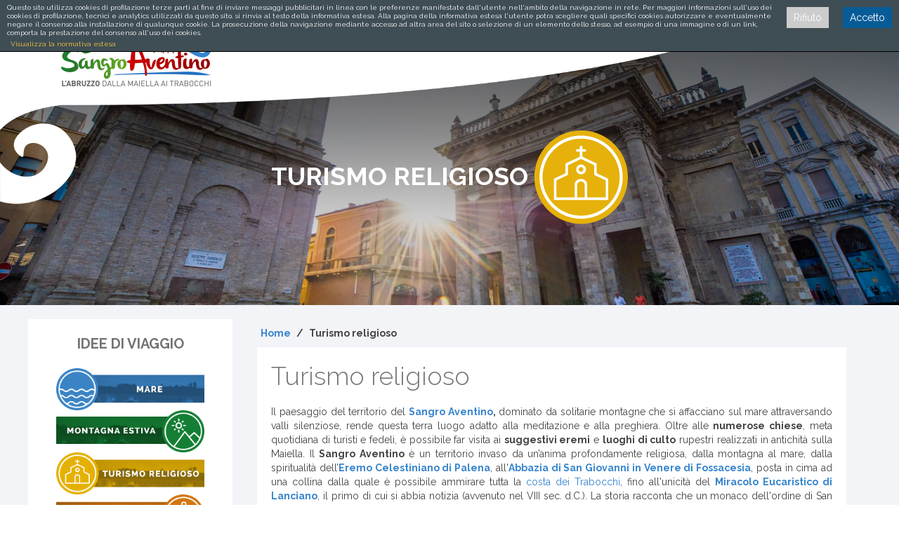

--- FILE ---
content_type: text/html; charset=utf-8
request_url: https://www.sangroaventinoturismo.it/turismo-religioso
body_size: 7414
content:
<!DOCTYPE HTML><html lang=it-it dir=ltr data-config='{"twitter":0,"plusone":0,"facebook":0,"style":"default"}'><head><meta charset=utf-8><meta http-equiv=X-UA-Compatible content="IE=edge"><meta name=viewport content="width=device-width, initial-scale=1"><base href=https://www.sangroaventinoturismo.it/turismo-religioso /><meta name=keywords content="sangro aventino, chiese d'abruzzo, eremi, miracolo eucaristico"/><meta name=author content="Super User"/><meta name=description content="Il Sangro Aventino è meta di molti turisti per chi vuole addentrarsi nello spirito religioso del territorio. E’ possibile visitare infatti le numerose chiese come l’abbazia di San Giovanni a Fossacesia, l’Eremo Celestiniano di Palena ed il Miracolo Eucari"/><meta name=generator content="Joomla! - Open Source Content Management"/><title>Turismo Religioso - Sangro Aventino Turismo</title><link href=/templates/yoo_master2/favicon.ico rel="shortcut icon" type=image/vnd.microsoft.icon /><link href=/cache/widgetkit/widgetkit-53a80be4.css rel=stylesheet /><link href="/media/com_acymailing/css/module_default.css?v=1474967452" rel=stylesheet /><link href=https://www.sangroaventinoturismo.it/modules/mod_bt_contentslider/tmpl/css/btcontentslider.css rel=stylesheet /><link href=/media/plg_system_eprivacy/css/ribbon.css rel=stylesheet /><style>.plg_system_eprivacy_module .plg_system_eprivacy_message{border:1px solid #a9a900;background-color:#ffffe1;padding:5px}.plg_system_eprivacy_module .plg_system_eprivacy_message button.plg_system_eprivacy_agreed{color:#000;background-color:#0f0}.plg_system_eprivacy_module .plg_system_eprivacy_message button.plg_system_eprivacy_declined{color:#fff;background-color:#f00}.plg_system_eprivacy_module div.plg_system_eprivacy_accepted,.plg_system_eprivacy_module div.plg_system_eprivacy_declined{overflow:hidden;border:1px solid #ccc;color:#999;vertical-align:middle;padding:5px}.plg_system_eprivacy_module div.plg_system_eprivacy_accepted button,.plg_system_eprivacy_module div.plg_system_eprivacy_declined button{float:right}.activebar-container{background-color:#3f4e54;border-bottom:1px solid #000;color:#fff;z-index:9999;font-size:10px;line-height:12px;padding:0 10px 10px 5px;position:fixed !important}.activebar-container p{margin:5px 5px -10px 5px;text-align:left}.activebar-container button{float:right;clear:none;margin:5px 10px;padding:5px 10px;;border:0}.activebar-container button.decline{color:#fff;background-color:#ccc}.activebar-container button.accept{color:#fff;background-color:#075c97}.activebar-container ul.links,.activebar-container ul.links li{display:block}.activebar-container ul.links li{margin:0 5px;float:left;clear:none}.activebar-container ul.links{padding-left:0;margin-top:0}.activebar-container a{color:#fdc842}.activebar-container p{padding-bottom:0 !important}#plg_system_eprivacy{width:0px;height:0px;clear:none;BEHAVIOR:url(#default#userdata)}</style> <script type=application/json class="joomla-script-options new">{"csrf.token":"f508d48031fa773aaa21cbea3de33d32","system.paths":{"root":"","base":""},"joomla.jtext":{"PLG_SYS_EPRIVACY_MESSAGE":"Questo sito utilizza cookies di profilazione terze parti al fine di inviare messaggi pubblicitari in linea con le preferenze manifestate dall'utente nell'ambito della navigazione in rete. Per maggiori informazioni sull'uso dei cookies di profilazione, tecnici e analytics utilizzati da questo sito, si rinvia al testo della informativa estesa. Alla pagina della informativa estesa l'utente potra scegliere quali specifici cookies autorizzare e eventualmente negare il consenso alla installazione di qualunque cookie. La prosecuzione della navigazione mediante accesso ad altra area del sito o selezione di un elemento dello stesso, ad esempio di una immagine o di un link, comporta la prestazione del consenso all'uso dei cookies.","PLG_SYS_EPRIVACY_POLICYTEXT":"<a href='index.php?option=com_content&view=article&id=54&Itemid=272&lang=it'>Visualizza la normativa estesa<\/a>","PLG_SYS_EPRIVACY_LAWLINK_TEXT":"View e-Privacy Directive Documents","PLG_SYS_EPRIVACY_AGREE":"Accetto","PLG_SYS_EPRIVACY_DECLINE":"Rifiuto","PLG_SYS_EPRIVACY_CONFIRMUNACCEPT":"Performing this action will remove all cookies set by this website.  Third party cookies will no longer communicate to their parent sites, but cannot be removed by this website and must be removed by other means.\n\nAre you sure you want to disable and remove cookies?"}}</script> <script src=/media/jui/js/jquery.min.js?e62c160dc7a0e50c8614d092f272646c></script> <script src=/media/jui/js/jquery-noconflict.js?e62c160dc7a0e50c8614d092f272646c></script> <script src=/media/jui/js/jquery-migrate.min.js?e62c160dc7a0e50c8614d092f272646c></script> <script src=/cache/widgetkit/widgetkit-e3e35f4e.js></script> <script src="/media/com_acymailing/js/acymailing_module.js?v=494"></script> <script src=https://www.sangroaventinoturismo.it/modules/mod_bt_contentslider/tmpl/js/slides.js></script> <script src=https://www.sangroaventinoturismo.it/modules/mod_bt_contentslider/tmpl/js/default.js></script> <script src=https://www.sangroaventinoturismo.it/modules/mod_bt_contentslider/tmpl/js/jquery.easing.1.3.js></script> <script src=/media/plg_system_eprivacy/js/jqclass.js></script> <script src=/media/plg_system_eprivacy/js/jqurl.js></script> <script src=/media/plg_system_eprivacy/js/jqeprivacy.js></script> <script src=/media/system/js/core.js?e62c160dc7a0e50c8614d092f272646c></script> <script src=/media/jui/js/bootstrap.min.js?e62c160dc7a0e50c8614d092f272646c></script> <script>var acymailing=Array();acymailing['NAMECAPTION']='Nome';acymailing['NAME_MISSING']='Inserisci il tuo nome.';acymailing['EMAILCAPTION']='Inserisci la tua email';acymailing['VALID_EMAIL']='Inserisci un indirizzo email valido.';acymailing['ACCEPT_TERMS']='Leggi le note sulla Privacy e sui Termini di Utilizzo';acymailing['CAPTCHA_MISSING']='Inserisci il codice di sicurezza visualizzato nell\'immagine';acymailing['NO_LIST_SELECTED']='Si prega di selezionare le liste a cui si desidera iscriversi';window.plg_system_eprivacy_options={"displaytype":"ribbon","autoopen":true,"accepted":false,"policyurl":"index.php?option=com_content&view=article&id=54&Itemid=272&lang=it","lawlink":"","version":"3.9.11","root":"https:\/\/www.sangroaventinoturismo.it\/"};</script><link rel=apple-touch-icon-precomposed href=/templates/yoo_master2/apple_touch_icon.png><link rel=stylesheet href=/templates/yoo_master2/css/bootstrap.css><link rel=stylesheet href=/templates/yoo_master2/css/theme.css><link rel=stylesheet href=/templates/yoo_master2/css/custom.css> <script src=/templates/yoo_master2/warp/vendor/uikit/js/uikit.js></script> <script src=/templates/yoo_master2/warp/vendor/uikit/js/components/autocomplete.js></script> <script src=/templates/yoo_master2/warp/vendor/uikit/js/components/search.js></script> <script src=/templates/yoo_master2/warp/vendor/uikit/js/components/tooltip.js></script> <script src=/templates/yoo_master2/warp/js/social.js></script> <script src=/templates/yoo_master2/js/theme.js></script><meta name=msvalidate.01 content=F9FFB931BED65D16F9432C094BAE3B74 /><link rel=stylesheet href=https://maxcdn.bootstrapcdn.com/font-awesome/4.5.0/css/font-awesome.min.css><link href='https://fonts.googleapis.com/css?family=Raleway:400,300,600,700' rel=stylesheet> <script defer src=/templates/yoo_master2/js/script.js></script><link rel=stylesheet href=/templates/yoo_master2/css/jquery.mCustomScrollbar.css /> <script defer src=/templates/yoo_master2/js/jquery.mCustomScrollbar.concat.min.js></script><link rel=stylesheet href=/templates/yoo_master2/css/ideediviaggio_boxes.css /> <script defer src=/templates/yoo_master2/js/modernizr.custom.97074.js></script><noscript><link rel=stylesheet href=/templates/yoo_master2/css/noJS.css /></noscript> <script defer src=/templates/yoo_master2/js/jquery.tipTip.minified.js></script><link rel=stylesheet href=/templates/yoo_master2/css/tipTip.css /> <script>jQuery(function(){jQuery(".sa_tooltip").tipTip();});</script> <script>(function(i,s,o,g,r,a,m){i['GoogleAnalyticsObject']=r;i[r]=i[r]||function(){(i[r].q=i[r].q||[]).push(arguments)},i[r].l=1*new Date();a=s.createElement(o),m=s.getElementsByTagName(o)[0];a.async=1;a.src=g;m.parentNode.insertBefore(a,m)})(window,document,'script','https://www.google-analytics.com/analytics.js','ga');ga('create','UA-76631641-1','auto');ga('send','pageview');</script><meta name=google-site-verification content=IpeYTx_X2X9HWffBzV3WuXTpWgrWt3wZ8Kx4aIg44yU /></head><body class="tm-sidebar-a-left tm-sidebars-1 tm-isblog bgGrey"> <script defer src="//s7.addthis.com/js/300/addthis_widget.js#pubid=ra-54f82ceb651c7c73"></script><div id=sa_top><div class="uk-container uk-container-center"><div class="tm-headerbar uk-clearfix uk-hidden-small uk-grid"> <a class="tm-logo uk-width-1-1 uk-width-medium-1-4" href=https://www.sangroaventinoturismo.it> <img src=/images/sa_logo.png width=245 height=130 alt=SangroAventino></a> <div id=sa_mainmenu class="uk-width-1-1 uk-width-medium-3-4"><ul class="uk-navbar-nav uk-hidden-small"> <li><a href=/it>Home</a></li><li><a href=/territorio>Territorio</a></li><li><a href=/idee-di-viaggio>Idee di viaggio</a></li><li><a href=/scoprire>Scoprire</a></li><li><a href=/eventi>Eventi</a></li><li><a href=/prima-di-partire>Prima di partire</a></li><li><a href=/sangroaventino-card>Card</a></li></ul><div id=lingua><div class=moduletable><div style="position: relative; top:10px;"> <a href=/en><img src=/images/flag-eng2.png width=30 height=30 /></a> </div></div></div></div></div><nav class="tm-navbar uk-navbar"> <a href=#offcanvas class="uk-navbar-toggle uk-visible-small" data-uk-offcanvas></a> <div class="uk-navbar-content uk-navbar-center uk-visible-small"><a class=tm-logo-small href=https://www.sangroaventinoturismo.it> <img src=/images/sa_logo.png alt=SangroAventino class=uk-responsive-height width=490 height=260 /></a></div></nav> </div> </div><div id=sa_slider><section id=tm-top-a class="tm-top-a uk-grid" data-uk-grid-match="{target:'> div > .uk-panel'}" data-uk-grid-margin> <div class=uk-width-1-1><div class="uk-panel uk-panel-box slider"><div id=slideshow-8-692f1fe4e583b class="wk-slideshow wk-slideshow-default" data-widgetkit=slideshow data-options='{"index":0,"buttons":0,"navigation":0,"style":"default","autoplay":1,"interval":5000,"width":"auto","height":"auto","duration":500,"order":"default","slices":20,"animated":"fade","caption_animation_duration":500}'><div><ul class=slides> <li><article class="wk-content clearfix"><img src=/images/slide_turismo-religioso.jpg width=2880 height=833 /></article></li> </ul><div class=caption></div><ul class=captions><li>Turismo Religioso <img src=/images/ico_turismoreligioso.png style="margin-bottom: 5px;" width=133 height=133 /></li></ul></div></div></div></div></section></div><div class="uk-container uk-container-center"> </div><div class="uk-container uk-container-center"><div id=tm-middle class="tm-middle uk-grid" data-uk-grid-match data-uk-grid-margin><div class="tm-main uk-width-medium-3-4 uk-push-1-4"> <main id=tm-content class=tm-content><ul class=uk-breadcrumb><li><a href=/it>Home</a></li><li class=uk-active><span>Turismo religioso</span></li></ul><div id=system-message-container> </div><article class=uk-article><h1 class=uk-article-title> Turismo religioso </h1><div><p class=MsoListParagraph style="text-align: justify;">Il paesaggio del territorio del <strong><a href=/territorio>Sangro Aventino</a>,</strong> dominato da solitarie montagne che si affacciano sul mare attraversando valli silenziose, rende questa terra luogo adatto alla meditazione e alla preghiera. Oltre alle <strong>numerose chiese</strong>, meta quotidiana di turisti e fedeli, &egrave; possibile far visita ai <strong>suggestivi eremi</strong> e <strong>luoghi di culto</strong> rupestri realizzati in antichit&agrave; sulla Maiella. Il <strong>Sangro Aventino</strong> &egrave; un territorio invaso da un&rsquo;anima profondamente religiosa, dalla montagna al mare, dalla spiritualit&agrave; dell&rsquo;<strong><a href=/struttura/763-eremo-celestiniano-madonna-dellaltare>Eremo Celestiniano di Palena</a></strong>, all'<strong><a href=/struttura/282-abbazia-di-san-giovanni-in-venere-e-casa-museo-palazzo-mayer>Abbazia di San Giovanni in Venere di Fossacesia</a></strong>, posta in cima ad una collina dalla quale &egrave; possibile ammirare tutta la <a href=/costa-dei-trabocchi>costa dei Trabocchi</a>, fino all'unicit&agrave; del <strong><a href=/struttura/568-santuario-del-miracolo-eucaristico-chiesa-di-san-francesco>Miracolo Eucaristico di Lanciano</a></strong>, il primo di cui si abbia notizia (avvenuto nel VIII sec. d.C.). La storia racconta che un monaco dell'ordine di San Basilio, mentre celebrava la messa nella chiesa dei Santi Legonziano e Domiziano, (precedente all'attuale chiesa di San Francesco dove &egrave; custodito il miracolo) dubit&ograve; della presenza reale di Ges&ugrave; nell'ostia e nel vino e in quello stesso momento l'ostia sarebbe divenuta carne e il vino sangue vivo, raggrumato in cinque globuli irregolari per forma e grandezza ancora oggi visibili e conservati nell'elegante ostensorio argenteo di scuola napoletana.</p></div></article></main><section id=tm-main-bottom class="tm-main-bottom uk-grid" data-uk-grid-match="{target:'> div > .uk-panel'}" data-uk-grid-margin> <div class=uk-width-1-1><div class="uk-panel uk-panel-box pacchettiVacanza"><div>No result...</div></div></div></section></div><aside class="tm-sidebar-a uk-width-medium-1-4 uk-pull-3-4"><div class="uk-panel uk-panel-box sidebar_menuIdee"><h3 class="bigger center"> Idee di viaggio </h3><ul id=sidebar_menuIdee> <li><a href=/mare><img src=/images/side_mare.png width=552 height=156 /></a></li> <li><a href=/montagna-estiva><img src=/images/side_montagna.png width=558 height=159 /></a></li> <li><a href=/turismo-religioso><img src=/images/side_turismo.png width=555 height=159 /></a></li> <li><a href=/vacanza-attiva><img src=/images/side_vacanza.png width=558 height=159 /></a></li> <li><a href=/enogastronomia><img src=/images/side_eno.png width=553 height=159 /></a></li> <li><a href=/natura-didattica><img src=/images/side_natura.png width=558 height=159 /></a></li> </ul></div></aside></div></div><div id=bottomPositions><div class="uk-container uk-container-center"><section id=tm-bottom-a class="tm-bottom-a uk-grid" data-uk-grid-match="{target:'> div > .uk-panel'}" data-uk-grid-margin> <div class="uk-width-1-1 uk-width-medium-1-5"><div class="uk-panel uk-panel-box logoTemi"> <img class="uk-width-1-1 uk-width-medium-1-1" src=/images/sa_logo.png width=490 height=260 /> <div id=ico_footer class=uk-grid> <a class="uk-width-1-1 uk-width-medium-1-3" href=/montagna-estiva> <img src=/images/ico_montagna.png width=133 height=133 /> </a> <a class="uk-width-1-1 uk-width-medium-1-3" href=/enogastronomia> <img src=/images/ico_enogastronomia.png width=133 height=133 /> </a> <a class="uk-width-1-1 uk-width-medium-1-3" href=/turismo-religioso> <img src=/images/ico_turismoreligioso.png width=133 height=133 /> </a> <p class="space ph10 uk-width-1-1"></p> <a class="uk-width-1-1 uk-width-medium-1-3" href=/vacanza-attiva> <img src=/images/ico_vacanzaattiva.png width=133 height=133 /> </a> <a class="uk-width-1-1 uk-width-medium-1-3" href=/natura-didattica> <img src=/images/ico_naturadidattica.png width=133 height=133 /> </a> <a class="uk-width-1-1 uk-width-medium-1-3" href=/mare> <img src=/images/ico_mare.png width=133 height=133 /> </a> </div></div></div><div class="uk-width-1-1 uk-width-medium-1-5"><div class="uk-panel uk-panel-box footer_idee"><h3 class=uk-panel-title>Idee di viaggio</h3><ul class="uk-nav uk-nav-parent-icon uk-nav-side" data-uk-nav={}> <li><a href=/mare>Mare</a></li><li><a href=/montagna-estiva>Montagna estiva</a></li><li class=uk-active><a href=/turismo-religioso>Turismo religioso</a></li><li><a href=/vacanza-attiva>Vacanza attiva</a></li><li><a href=/enogastronomia>Enogastronomia</a></li><li><a href=/natura-didattica>Natura didattica</a></li></ul></div></div><div class="uk-width-1-1 uk-width-medium-1-5"><div class="uk-panel uk-panel-box footer_mappa"><h3 class=uk-panel-title>Mappa del sito</h3><ul class="uk-nav uk-nav-parent-icon uk-nav-side" data-uk-nav={}> <li><a href=/territorio>Territorio</a></li><li><a href=/idee-di-viaggio>Idee di viaggio</a></li><li><a href=/scoprire>Scoprire</a></li><li><a href=/eventi>Eventi</a></li><li><a href=/prima-di-partire>Prima di Partire</a></li><li><a href=/sangroaventino-card>Card</a></li></ul></div></div><div class="uk-width-1-1 uk-width-medium-1-5"><div class="uk-panel uk-panel-box seguici"><h3 class=uk-panel-title>Seguici su</h3><div class=addthis_vertical_follow_toolbox></div></div></div><div class="uk-width-1-1 uk-width-medium-1-5"><div class="uk-panel uk-panel-box newsletter"><h3 class=uk-panel-title>Iscriviti alla Newsletter</h3><div class=acymailing_modulenewsletter id=acymailing_module_formAcymailing13611><div class=acymailing_fulldiv id=acymailing_fulldiv_formAcymailing13611><form id=formAcymailing13611 action=/turismo-religioso onsubmit="return submitacymailingform('optin','formAcymailing13611')" method=post name=formAcymailing13611><div class=acymailing_module_form><table class=acymailing_form> <tr> <td class="acyfield_email acy_requiredField"> <input id=user_email_formAcymailing13611 onfocus="if(this.value == 'Inserisci la tua email') this.value = '';" onblur="if(this.value=='') this.value='Inserisci la tua email';" class=inputbox type=text name=user[email] style=width:80% value="Inserisci la tua email" title="Inserisci la tua email"/> </td> </tr><tr> <td class=acysubbuttons> <input class="button subbutton btn btn-primary" type=submit value=Iscriviti name=Submit onclick="try{ return submitacymailingform('optin','formAcymailing13611'); }catch(err){alert('The form could not be submitted '+err);return false;}"/> </td> </tr> </table><div class=acymailing_finaltext>Rimani sempre informato su tutte le novità e gli eventi del Sangro Aventino.</div><input type=hidden name=ajax value=0 /> <input type=hidden name=acy_source value=module_176 /> <input type=hidden name=ctrl value=sub /> <input type=hidden name=task value=notask /> <input type=hidden name=redirect value=https%3A%2F%2Fwww.sangroaventinoturismo.it%2Fturismo-religioso /> <input type=hidden name=redirectunsub value=https%3A%2F%2Fwww.sangroaventinoturismo.it%2Fturismo-religioso /> <input type=hidden name=option value=com_acymailing /> <input type=hidden name=hiddenlists value=1 /> <input type=hidden name=acyformname value=formAcymailing13611 /> </div></form></div></div></div></div></section></div></div><div id=footerLine class=moduloSA><div class="uk-container uk-container-center"><div class=uk-grid><div id=footerLineMenu class="uk-width-1-1 uk-width-medium-1-3"><div class=moduletablefootermenu><ul class="nav menu mod-list"> <li class=item-215><a href=/about-us>About us</a></li><li class=item-217><a href=/contatti>Contatti</a></li><li class=item-272><a href=/cookie-policy>Cookie policy</a></li></ul></div></div><div id=footerLineSocial class="uk-width-1-1 uk-width-medium-1-3"><div class=moduletable><p><a href=https://www.facebook.com/DaiTrabocchiAllaMaiella target=_blank><em class="fa fa-facebook"></em></a> <a href=https://twitter.com/terretrabocchi target=_blank><em class="fa fa-twitter"></em></a> <a href=https://www.flickr.com/photos/terredeitrabocchi/ target=_blank><em class="fa fa-flickr"></em></a> <a href=https://www.instagram.com/daitrabocchiallamaiella/ target=_blank><em class="fa fa-instagram"></em></a> <a href=https://www.youtube.com/user/TerreDeiTrabocchi target=_blank><em class="fa fa-youtube"></em></a> <span id=iubenda style="position: relative; left: 10px;"> <a href=//www.iubenda.com/privacy-policy/7805980 class="iubenda-white no-brand iubenda-embed" title="Privacy Policy">Privacy Policy</a> </span></p></div></div><div id=footerLineCopy class="uk-width-1-1 uk-width-medium-1-3"><div class=moduletable> <span style=font-size:12px;>&copy; Soc. Cons. SANGRO AVENTINO a.r.l. | P.IVA 01855870695</span> </div></div></div></div></div><footer id=tm-footer class=tm-footer><div class=uk-panel><p><img src=/images/footerIMG_1.jpg alt=footerIMG_1.jpg width=1200 height=125 /></p></div></footer></div><div id=offcanvas class=uk-offcanvas><div class=uk-offcanvas-bar><ul class="uk-nav uk-nav-offcanvas"> <li><a href=/it>Home</a></li><li><a href=/territorio>Territorio</a></li><li><a href=/idee-di-viaggio>Idee di viaggio</a></li><li><a href=/scoprire>Scoprire</a></li><li><a href=/eventi>Eventi</a></li><li><a href=/prima-di-partire>Prima di partire</a></li><li><a href=/sangroaventino-card>Card</a></li></ul></div></div></body></html>

--- FILE ---
content_type: text/css
request_url: https://www.sangroaventinoturismo.it/modules/mod_bt_contentslider/tmpl/css/btcontentslider.css
body_size: 1479
content:
/*======= BT CONTENT SLIDER ========*/
.bt-cs {
	position: relative;
	border: none;
}
.slides_container {
	overflow: hidden;
	position: relative;
}
.bt-cs h3 {
	color: #d67901;
	line-height: 37px;
	text-indent: 15px;
	text-transform: uppercase;
	background: url(../images/bg-header.png) repeat-x;
	height: 37px;
	border: 1px solid #cfcfcf;
	margin: 0 !important;
}

/*
	Handles - Next/prev buttons
*/
.bt-cs .next,.bt-cs .prev {
	display: block;
	width: 40px;
	height: 100%;
	top:0;
	opacity:1;
}
.bt-cs:hover .next, .bt-cs:hover .prev{
	display:block;
}
/*.bt-cs .next:hover, .bt-cs .prev:hover{
	opacity:0.9;
}*/
.bt-cs a.next {
	background: url(../images/re-right.png) right center no-repeat !important;
	text-indent: -9999px;
	position:absolute;
	z-index:100;
	margin:0;
	padding:0;
	right:0;
}
.bt-cs a.prev {
	background: url(../images/re-left.png) left center no-repeat !important;
	text-indent: -9999px;
	position:absolute;
	z-index:999;
	margin:0;
	padding:0;
	left:0;
}
.bt-cs .prev:hover{background: url(../images/re-left_hover.png) left center no-repeat !important;}
.bt-cs .next:hover{background: url(../images/re-right_hover.png) left center no-repeat !important;}

/*bullet */
.bt-cs .bt_handles {
	border: 1px solid red;
	position: absolute !important;
	margin:  0 !important;
	padding: 0 !important;
	border: 0 !important;
	z-index:101;
}
.bt-cs .bt_handles li {
	float: left;
	margin: 0 1px!important;
	list-style:none;
	padding:0px!important;
	background:none!important;
}
.bt_handles li a {
	display: block !important;
	width: 12px;
	height: 0;
	padding-top: 12px;
	background-image: url(../images/pagination.png);
	background-position: 0 0;
	float: left;
	padding: 12px 0 0 0 !important;
	overflow: hidden;
}
.bt_handles li.current a {
	background-position: 0 -12px;
}

/*numbering */
.bt-cs .bt_handles_num {
	border: 1px solid red;
	position: absolute !important;
	margin:  0 !important;
	padding: 0 !important;
	border: 0 !important;
	z-index:101;
}
.bt-cs .bt_handles_num li {
	float: left;
	margin: 0 1px!important;
	list-style:none;
	padding:0px!important;
	background:none!important;
}
.bt_handles_num li a {
	display: block !important;
	width:12px;
	height:15px;
	line-height:15px;
	background:grey;
	float: left;
	padding:0!important;
	overflow: hidden;
	text-align:center;
	text-decoration:none;
	color:#fff;
	font-size:10px;
}
.bt_handles_num li a:hover{
	opacity:0.8;
}
.bt_handles_num li.current a {
	background:orange;
}

/*** CSS STYLE FOR ITEM ****/
.bt-cs .bt-row {
	float: left;
	position: relative;
	overflow: hidden;
	padding: 0;
}
.bt-cs .sa_bt-inner-content {
	margin: 0;
	position: relative;
	padding: 20px;
    text-align: center;
    background-color: #fff;
    border: 1px solid #ced2d9;
}
.bt-cs .sa_bt-inner-content a {
	text-decoration: none;
}
.bt-cs .sa_bt-inner-content img {
    font-size:22px;
    margin-bottom: 20px;
}
.bt-cs .sa_bt-inner-content .bt-title {
	clear: both;
	color: #3785ce;
	font-weight: bold;
	text-transform: uppercase;
	line-height:150%;
	display:inline-block;
    font-size: 22px;
    margin-bottom: 20px;
}
.bt-cs .sa_bt-inner-content .bt-category {
	clear: both;
	color: #4a4a4a;
	font-weight: bold;
	line-height:150%;

}
.bt-cs .bt-center{
	text-align:center;
}
.bt-cs .bt-extra {
	clear: both;
	margin-top: 5px;
}
.bt-cs .bt-date,.bt-cs .bt-author {
	font-weight: normal;
	font-size: 80%;
}
.bt-row-separate {
	clear: both;
	height: 1px;
	border-bottom: 1px dotted #959595;
	margin: 0px 10px;
	margin-bottom: 15px;
}


.slide .bt-row .bt-inner{margin:0 10px;}
.slide .bt-row:nth-child(2){border-left:1px solid #cecece; border-right:1px solid #cecece; margin:0 -2px;}
a.bt-image-link{width:100%; margin:0 -20px;}
a.bt-image-link img{width:100% !important; margin:0 -20px;}
.bt-center{margin:0 -20px;}
.sa_bt-inner-content p.readmore a{text-transform:uppercase; border:2px solid #3785ce; padding:10px 30px; border-radius:20px; font-weight:800; font-size:18px; background-color:#3785ce; color:#fff; transition:0.3s;}
.sa_bt-inner-content p.readmore a:hover{background-color:#fff; color:#3785ce; transition:0.3s;}
.bt-introtext{border-top:1px solid #ced2d9; padding-top:10px;}
.sa_bt-inner-content{margin:0 5px !important;}
.prezzo_pacchetti{color:#a1a1a1; font-weight:bold; font-size:22px;}
.prezzo_p{color:#3785ce; line-height:50px; font-size:26px;}
.bollini_pacchetti{margin-top:-50px; margin-bottom:-20px; position: relative; z-index:2;}
.bollini_pacchetti ul, bollini_pacchetti li{list-style:none; padding:0;}
.bollini_pacchetti li{display:inline-block;}
.bollini_pacchetti img{width:50px;}

--- FILE ---
content_type: text/css
request_url: https://www.sangroaventinoturismo.it/templates/yoo_master2/css/ideediviaggio_boxes.css
body_size: 768
content:
.da-thumbs {
	list-style: none;
	height: 600px;
	position: relative;
	margin: 20px auto;
	padding: 0;
}

.da-thumbs li {
	float: left;
	/*margin: 5px;
	background: #fff;
	padding: 8px;
	position: relative;
	box-shadow: 0 1px 3px rgba(0,0,0,0.1);*/
}

.da-thumbs li a,
.da-thumbs li a img {
	display: block;
	position: relative;
}

.da-thumbs li a {
	overflow: hidden;
}

.da-thumbs li a > div {
	position: absolute;
	/*background: #333;
	background: rgba(75,75,75,0.7);*/
	width: 100%;
	height: 100%;
}

.da-thumbs li a div span {
	display: block;
	padding: 10px 0;
	margin: 40px 20px 20px 20px;
	text-transform: uppercase;
	font-weight: normal;
	color: rgba(255,255,255,0.9);
	text-shadow: 1px 1px 1px rgba(0,0,0,0.2);
	border-bottom: 1px solid rgba(255,255,255,0.5);
	box-shadow: 0 1px 0 rgba(0,0,0,0.1), 0 -10px 0 rgba(255,255,255,0.3);
}

.liW1{width:25%; height:50%; margin:0; padding:0; position:relative; overflow:hidden;}
.liW2{width:50%; height:50%; margin:0; padding:0; position:relative; overflow:hidden;}
.liW1 a, .liW2 a{height:100%; overflow:hidden;}
.contIdeaBox{position:relative; overflow:hidden;}
.imgContentIdeaBox{position:absolute; height:100%;}
.contentBoxIdea{position:absolute; top:0;}
.hoverEffect{background: rgba(0,0,0,0.4); display:none;}
#ideediviaggio a{color:#fff; position:relative;}
#ideaBox1{background:url("../../../images/bg_idea1.jpg") center #3785ce; background-size:cover;}
#ideaBox2{background:url("../../../images/bg_idea2.jpg") center #3785ce; background-size:cover;}
#ideaBox3{background:url("../../../images/bg_idea3.jpg") center #3785ce; background-size:cover;}
#ideaBox4{background:url("../../../images/bg_idea4.jpg") center #3785ce; background-size:cover;}
#ideaBox5{background:url("../../../images/bg_idea5.jpg") center #3785ce; background-size:cover;}
#ideaBox6{background:url("../../../images/bg_idea6.jpg") center #3785ce; background-size:cover;}
.infoBoxIdea{position:absolute; bottom:0; height:60%; padding:20px; z-index:2;}
.imgIdea img{max-width:80px; max-height:80px;}

#ideaBox1 .marginBoxIdea, #ideaBox6 .marginBoxIdea{margin: 2%; position: relative; height: 92%}
#ideaBox2 .marginBoxIdea, #ideaBox3 .marginBoxIdea, #ideaBox4 .marginBoxIdea, #ideaBox5 .marginBoxIdea{margin: 4%; position: relative; height: 93%}

--- FILE ---
content_type: text/javascript
request_url: https://www.sangroaventinoturismo.it/templates/yoo_master2/js/script.js
body_size: 879
content:
//Altezza slider HP
/*jQuery(document).ready( function(){
    var hWin = (jQuery(window).height());
    var wWin = (jQuery(window).width());
    var hNav = (jQuery(".uk-navbar-nav").height());
    var hslideHP = (hWin - hNav);
    
    //alert (wWin);
    
    if (((wWin) <= 1400)) {jQuery("body.home #sa_slider, body.home #tm-top-a").css("height", hslideHP);}
})*/


//Animazione RICERCA ALLOGGIO (HP)
  jQuery(document).ready(function(){
      
      jQuery("#ricercAlloggio").css("height","0");
      jQuery("#ra_form").css("opacity","0");
      jQuery("#ricercAlloggio .tBox").css("display","block");
	  
	  pannelloAperto = false;
	  jQuery("#ricercAlloggio .tBox").click(function () {  
	  if(!pannelloAperto){
			jQuery("#ricercAlloggio").stop().animate({height: 240});
            jQuery("#ra_form").stop().animate({opacity: 1});
			pannelloAperto = true;
	  }else{
			jQuery("#ricercAlloggio").stop().animate({height: 0});
            jQuery("#ra_form").stop().animate({opacity: 0});
			pannelloAperto = false;
	  }
	  });
      
      jQuery("#sa_top").click(function () {
          jQuery("#ricercAlloggio").stop().animate({height: 0});
          jQuery("#ra_form").stop().animate({opacity: 0});
          pannelloAperto = false;
      });
	   
  });
  

//Animazione RICERCA EVENTI (EVENTI)
/* jQuery(document).ready(function(){
      
      jQuery("#ricercaEventi").css("height","0");
      jQuery("#ra_form2").css("opacity","0");
      jQuery("#ricercaEventi .tBox").css("display","block");
	  
	  pannelloAperto = false;
	  jQuery("#ricercaEventi .tBox").click(function () {  
	  if(!pannelloAperto){
			jQuery("#ricercaEventi").stop().animate({height: 95});
            jQuery("#ra_form2").stop().animate({opacity: 1});
			pannelloAperto = true;
	  }else{
			jQuery("#ricercaEventi").stop().animate({height: 0});
            jQuery("#ra_form2").stop().animate({opacity: 0});
			pannelloAperto = false;
	  }
	  });
      
      jQuery("#sa_top").click(function () {
          jQuery("#ricercaEventi").stop().animate({height: 0});
          jQuery("#ra_form2").stop().animate({opacity: 0});
          pannelloAperto = false;
      });      
	   
  }); */

//Animazione bollini EVENTI IN PRIMO PIANO (on mouse over)
  jQuery(document).ready(function(){  
	  jQuery(document).on("mouseover","#i-card",function () {  
	    jQuery(".plus").stop().animate({width: 0});
	    jQuery(this).stop().animate({width: 40});
	  });
     
      jQuery(document).on("mouseover","#i-premium",function () {  
	    jQuery(".plus").stop().animate({width: 0});
	    jQuery(this).stop().animate({width: 60});
	  });
      
      jQuery(document).on("mouseout",".plus",function () {
    	  jQuery(".plus").stop().animate({width: 0});
      });
 });      
  

//Animazione bollini EVENTI IN PRIMO PIANO (on mouse over)
  jQuery(document).ready(function(){  
	  jQuery(document).on("mouseover","#i-arte",function () {  
	    jQuery(".eventCat").stop().animate({width: 0});
	    jQuery(this).stop().animate({width: 110});
	  });
	  
	  jQuery(document).on("mouseover","#i-teatro",function () {  
	    jQuery(".eventCat").stop().animate({width: 0});
	    jQuery(this).stop().animate({width: 60});
	  });
	  
	  jQuery(document).on("mouseover","#i-sagre",function () {  
	    jQuery(".eventCat").stop().animate({width: 0});
	    jQuery(this).stop().animate({width: 120});
	  });
	  
	  jQuery(document).on("mouseover","#i-musica",function () {  
	    jQuery(".eventCat").stop().animate({width: 0});
	    jQuery(this).stop().animate({width: 120});
	  });
	  
	  jQuery(document).on("mouseover","#i-natura",function () {  
	    jQuery(".eventCat").stop().animate({width: 0});
	    jQuery(this).stop().animate({width: 120});
	  });
	  
	  jQuery(document).on("mouseover","#i-mercatini",function () {  
	    jQuery(".eventCat").stop().animate({width: 0});
	    jQuery(this).stop().animate({width: 120});
	  });
      
      jQuery(document).on("mouseout",".eventCat",function () { 
        jQuery(".eventCat").stop().animate({width: 0});  
      });      
  });
  